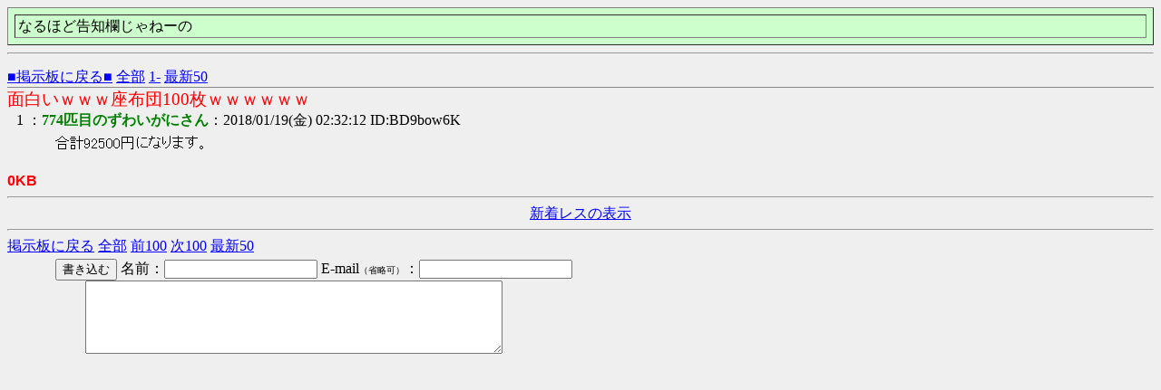

--- FILE ---
content_type: text/html
request_url: https://taraba.1ch.nl/test/read.cgi/kusosure/1516296731/l50
body_size: 1275
content:
<!DOCTYPE HTML PUBLIC "-//W3C//DTD HTML 4.01 Transitional//EN" "http://www.w3.org/TR/html4/loose.dtd">
<html lang="ja">
<head>

 <meta http-equiv=Content-Type content="text/html;charset=Shift_JIS">
 <meta http-equiv="Content-Style-Type" content="text/css">


 <title>面白いｗｗｗ座布団100枚ｗｗｗｗｗｗ</title>

</head>
<!--nobanner-->
<!-- ra3 -->
<meta name='viewport' content='width=device-width,initial-scale=1,maximum-scale=2,minimum-scale=1,user-scalable=yes'>
<link rel='stylesheet' type='text/css' href='/css/1ch.css'>
<link rel='stylesheet' type='text/css' href='/css/kusosure_1ch.css'>
<body bgcolor="#EFEFEF" text="#000000" link="#0000FF" alink="#FF0000" vlink="#AA0088" id="Thread">

<table border="1" cellspacing="7" cellpadding="3" width="100%" bgcolor="#ccffcc" align="center">
<tr><td>なるほど告知欄じゃねーの</td></tr>
</table>
<hr>

<div style="margin:0px;">
<div style="margin-top:1em;">
 <span style="float:left;">
 <a href="/kusosure/">■掲示板に戻る■</a>
 <a href="//taraba.1ch.nl/test/read.cgi/kusosure/1516296731/">全部</a>
 <a href="//taraba.1ch.nl/test/read.cgi/kusosure/1516296731/1-100">1-</a>
 <a href="//taraba.1ch.nl/test/read.cgi/kusosure/1516296731/l50">最新50</a>
 </span>
 <span style="float:right;">
 </span>&nbsp;
</div>
</div>

<hr style="background-color:#888;color:#888;border-width:0;height:1px;position:relative;top:-.4em;">

<h1 style="color:#FF0000;font-size:larger;font-weight:normal;margin:-.5em 0 0;">面白いｗｗｗ座布団100枚ｗｗｗｗｗｗ</h1>

<dl class="thread">
 <dt>1 ：<font color="green"><b>774匹目のずわいがにさん</b></font>：2018/01/19(金) 02:32:12 ID:BD9bow6K</dt>
  <dd> 合計92500円になります。 <br><br></dd>
</dl>

<font color="red" face="Arial"><b>0KB</b></font>

<hr>
<center><a href="//taraba.1ch.nl/test/read.cgi/kusosure/1516296731/1-">新着レスの表示</a></center>
<hr>

<div class="links">
<a href="/kusosure/">掲示板に戻る</a>
<a href="//taraba.1ch.nl/test/read.cgi/kusosure/1516296731/">全部</a>
<a href="//taraba.1ch.nl/test/read.cgi/kusosure/1516296731/1-101">前100</a>
<a href="//taraba.1ch.nl/test/read.cgi/kusosure/1516296731/1-101">次100</a>
<a href="//taraba.1ch.nl/test/read.cgi/kusosure/1516296731/l50">最新50</a>
</div>
<form method="POST" action="/test/bbs.cgi?guid=ON">
<input type="hidden" name="bbs" value="kusosure"><input type="hidden" name="key" value="1516296731"><input type="hidden" name="time" value="1769119516">
<input type="submit" value="書き込む">
名前：<input type="text" name="FROM" value="" size="19">
E-mail<font size="1">（省略可）</font>：<input type="text" name="mail" value="" size="19"><br>
<textarea rows="5" cols="70" name="MESSAGE"></textarea>
</form>

</body>
</html>


--- FILE ---
content_type: text/css
request_url: https://taraba.1ch.nl/css/1ch.css
body_size: 2265
content:

@charset "Shift_JIS";




@font-face{
  font-family: "AA_View";
    src:url('/fonts/Saitamaar.woff2') format('woff2'),
      url('/fonts/Saitamaar.woff') format('woff'),
      url('/fonts/Saitamaar.ttf') format('ttf');
    font-weight: normal;
    font-style: normal;
    font-display:swap;
}




@font-face {
  font-family: "aahub_light4";
  src: url("/fonts/aahub_light4.woff2") format("woff2"),
    url("/fonts/aahub_light4.woff") format("woff"),
    url("/fonts/aahub_light4.ttf") format("ttf");
  font-display: swap;
}








dd{
    font-family:"AA_View", Mona, "MS PGothic AA","ＭＳ Ｐゴシック","MS PGothic","MS Pｺﾞｼｯｸ","MS Pゴシック","ＭＳＰゴシック","MSPゴシック","IPA モナー Pゴシック","IPA mona PGothic","IPA MONAPGOTHIC",IPAMonaPGothic,sans-serif;

/*    font-family: "aahub_light4", sans-serif;*/

-moz-text-size-adjust: none;
-ms-text-size-adjust: 100%;
-webkit-text-size-adjust: 100%;
text-size-adjust: 100%;


    
    


}







/*
@font-face{
  font-family: 'AA_View';
    src:url('/fonts/aahub_light.woff2') format('woff2'),
      url('/fonts/aahub_light.woff') format('woff'),
      url('/fonts/aahub_light.ttf') format('ttf');
    font-weight: normal;
    font-style: normal;
    font-display:swap;
}
*/


/* もう更新しないIEやSafari用の分岐 更新停止 2023/2/18 */
/* 最上部にあるのは後で書かれたもので上書きされるから。動かさないように */
/*@import "./old01.css"*/





/* firefox */
/*:-moz-read-only dd{
    font-family:'AA_View', Mona, "MS PGothic AA","ＭＳ Ｐゴシック","MS PGothic","MS Pｺﾞｼｯｸ","MS Pゴシック","ＭＳＰゴシック","MSPゴシック","IPA モナー Pゴシック","IPA mona PGothic","IPA MONAPGOTHIC",IPAMonaPGothic,sans-serif;
}*/



/*  Chrome */
/*  もはやEdgeはChromeなので、共通でこの設定を使わせる */

@media screen and (-webkit-min-device-pixel-ratio:0){
    body {

    }


/*    dd{
font-family:'AA_View',"IPA モナー Pゴシック","IPA mona PGothic","IPA MONAPGOTHIC",IPAMonaPGothic,"MS PGothic AA","ＭＳ Ｐゴシック","MS Pゴシック","MS PGothic","MS Pｺﾞｼｯｸ","ＭＳＰゴシック","MSPゴシック",sans-serif;
    }

}
*/





body{
/*    border:2px solid blue;*/
}




/*dd{
    font-family:'AA_View',"IPA モナー Pゴシック","IPA mona PGothic","IPA MONAPGOTHIC",IPAMonaPGothic,"MS PGothic AA","ＭＳ Ｐゴシック","MS Pゴシック","MS PGothic","MS Pｺﾞｼｯｸ","ＭＳＰゴシック","MSPゴシック",sans-serif;*/

    word-break: break-all;
}

dd a{word-break: break-all;}







@media screen and (min-width:769px){
 /*タブレット or PC */
body {
/*    border:2px solid red;*/


    margin:8px;    padding:0;

    font-size:16px;
    line-height:18px;

    font-style:normal;
    font-weight:normal;
    letter-spacing : 0;
    width:auto;

    word-wrap:break-word;



}

form,dl,dt,dd{width:auto;margin:5px;}

#nametxt,#mailtxt{display:inline;}

div.kakikoName,div.kakikoMail{ display:inline; }



    #indexInfoTable{
	margin-bottom:1.2em;
	width:95%;
	
	margin-left:auto;margin-right:auto;

	border-top:1px solid #b2b2b2;
	border-right:1px solid #4e4e4e;
	border-bottom:1px solid #4e4e4e;
	border-left:1px solid #b2b2b2;


    }


    #indexInfoTable td{
	border-top:1px solid #4e4e4e;
	border-right:1px solid #b2b2b2;
	border-bottom:1px solid #b2b2b2;
	border-left:1px solid #4e4e4e;



    }

    #indexInfoTable table{
	border-collapse: collapse;
	}


    #indexInfoTable table td{
	border:none;
	}

    .indexMainTable{
/*border="1" width="95%" bgcolor="#EFEFEF" style="margin-bottom:1.2em;" align="center"*/
	width:95%;
	background-color:#EFEFEF;
	margin-bottom:1.2em;

	border-top:1px solid #b2b2b2;
	border-right:1px solid #4e4e4e;
	border-bottom:1px solid #4e4e4e;
	border-left:1px solid #b2b2b2;

	}

    .indexMainTable td{
	border-top:1px solid #4e4e4e;
	border-right:1px solid #b2b2b2;
	border-bottom:1px solid #b2b2b2;
	border-left:1px solid #4e4e4e;

    }


    .thredTitle{
/*font-weight:bold;margin-bottom:0.2em;*/
	font-weight:bold;
	margin-bottom:0.2em;
}

    .thredTitle .titleMain{
/*font size="+2"*/
	font-size:150%;
	
    }


    dd{
	margin:0.5em 0 0 1em;
	padding:0 0 0 2em;

	display:block;

    }





    form{
	padding-left:3em;

    }

    form blockquote{
	margin:0;padding:0;width:100%;
	}



    textarea{
	width:34em;
	margin-left:2.5em;
    }


    .formBottom{
/*    style="font-weight:bold;"> */
	font-weight:bold;
	padding-left:2.5em;

	padding-top:0.3em;
    }


/*    table,hr,dl,form,div{border:1px solid red;width:300px;}*/



    .Android{
    }

    .iPhone{
    }

}







@media screen and (max-width:768px){
 /*タブレット　縦倒し限定 これ以上はもうPC*/ 

    #topBunner img{
	max-width:100%;
	height:auto;
    }


}







 /* iPhone SE2 横倒し限定 */ 
@media screen and (max-width:667px) and (orientation: landscape){


body{
    
    margin:0;padding:0;
    font-size:8px;
}

dd {
    font-family: "aahub_light4", sans-serif;
}


div.kakikoName,div.kakikoMail{ display:inline; }



    #topBunner img{
	max-width:100%;
	height:auto;
    }


    .indexMainTable{
	width:98%;

	margin-bottom:1em;
	}




    dl{
	font-size:100%;

    }

    dt{
	font-size:100%;
    }


    dd{
	font-size:95%;
	margin:0;
	padding:0.5em 0 0 1em;


    }



    dd a{
	word-break: break-all;
	}







    form{
	font-size:100%;



	margin:0;padding:0;

    }



    form blockquote{
	width:auto;
	margin:0;padding:0;





    }










    form textarea{
	font-size:150%;
	margin:0.3em 0 0.2em 2.5em;
	padding:0;

	width:33em;

    }




    form .formBottom{
/*    style="font-weight:bold;"> */
	font-weight:bold;
	padding-left:2.5em;
	padding-top:0.3em;

	width:auto;
    }







    .Android{
    }

    .iPhone{
    }

}




















@media screen and (max-width:640px) and (orientation: landscape){
 /*普通のスマホ　横倒し限定*/ 

body{
    
    margin:0;padding:0;
    font-size:8px;
}

dd {
    font-family: "aahub_light4", sans-serif;
}



div.kakikoName,div.kakikoMail{ display:inline; }



    #topBunner img{
	max-width:100%;
	height:auto;
    }


    .indexMainTable{
	width:98%;

	margin-bottom:1em;
	}




    dl{
	font-size:100%;

    }

    dt{
	font-size:100%;
    }


    dd{
	font-size:90%;
	margin:0;
	padding:0.5em 0 0 1em;


    }



    dd a{
	word-break: break-all;
	}







    form{
	font-size:100%;



	margin:0;padding:0;

    }



    form blockquote{
	width:auto;
	margin:0;padding:0;





    }










    form textarea{
	font-size:150%;
	margin:0.3em 0 0.2em 2.5em;
	padding:0;

	width:33em;

    }




    form .formBottom{
/*    style="font-weight:bold;"> */
	font-weight:bold;
	padding-left:2.5em;
	padding-top:0.3em;

	width:auto;
    }







    .Android{
    }

    .iPhone{
    }

}














@media screen and (max-width:570px) and (orientation: landscape){
 /*古いスマホ　横倒し限定*/ 

body{
    font-size:6px;

}

dd {
    font-family: "aahub_light4", sans-serif;
}




div.kakikoName,div.kakikoMail{ display:inline; }




    .indexMainTable{
	width:98%;

	border-collapse: collapse;


	margin-bottom:1em;
	}



    dt{
	background-color:#aaaaaa;
	padding:2px;



    }


    dd{
	font-size:100%;
	

	margin:0;
	padding:0.5em 0 0 1em;


    }



    form textarea{

    }




    .Android{
    }

    .iPhone{
    }

}




















 /*普通のスマホ　基準　通常の縦 限定*/ 
/*@media  (orientation: portrait) and (max-width:360px){*/
@media  screen and (max-width: 428px) and (orientation: portrait) {



body{
    font-size:15px;
    line-height:18px;
    margin:0;padding:0;



}


dd {
    font-family: "aahub_light4", sans-serif;
}




div.kakikoName,div.kakikoMail{ display:block; }





    .indexMainTable{
	margin-bottom:1em;
	padding:0;

	border-collapse: collapse;
}




    .thredTitle{
/*font-weight:bold;margin-bottom:0.2em;*/
	font-weight:bold;
	margin-bottom:0.2em;


}

    .thredTitle .titleMain{
/*font size="+2"*/
	font-size:120%;
	
    }



    .scBtn{font-size:120%;
	   letter-spacing:7px;


	  }




    dt{
	background-color:#aaaaaa;
	padding:2px;
	}


    dd{
	font-size:

	background-color:transparent;
	margin:0.5em 0 0 0;

	padding:0 0 0 0.5em;
    }



    dd a{
	word-break: break-all;
	}




    form{

	padding-left:0;

	width:98%;

	font-size:100%;
	}



    form blockquote{
	margin:0;padding:0;width:100%;
	}

    form input{
	font-size:100%;

	}


    form textarea{
	font-size:100%;

	width:22em;
	margin-left:0;
    }




    #Thread form{
	padding:0.5em 0 1em 4px;
	}

    #Thread form input{
	margin-bottom:4px;
	}


    /* kakikoInfo*/
    #postInfo{
	padding:6px;



	}

    #postInfo div{
	font-size:80%;
	line-height:120%;
	margin-bottom:0.5em;
	}


    #postInfo input{
	border:1px ridge gray;
	font-size:110%;
	}



    #postOk{
	padding:6px;
	font-size:14px;
	}


    #viewError{
	padding:6px;
	font-size:14px;

    }

    #makeThread{
	font-size:13px;


	}


    #makeThread table{
	width:96%;
	margin:0 auto 0.5em auto;

	}

    #makeThread input{
	display:block;
	}

    #makeThread textarea{
	font-size:13px;


	}


}























@media screen and (max-width:320px) and (orientation: portrait){
 /*ちょっと古いのスマホ 縦限定*/ 

body{
    font-size:14px;
    line-height:18px;


}


    dt{
	line-height:13px;
    }

    dd{


    }


    .thredTitle{
	font-weight:bold;
	margin-bottom:0.2em;
    }

    .thredTitle .titleMain{
	font-size:100%;
    }


    form textarea{
	width:21em;
	margin-left:0;
    }



}





